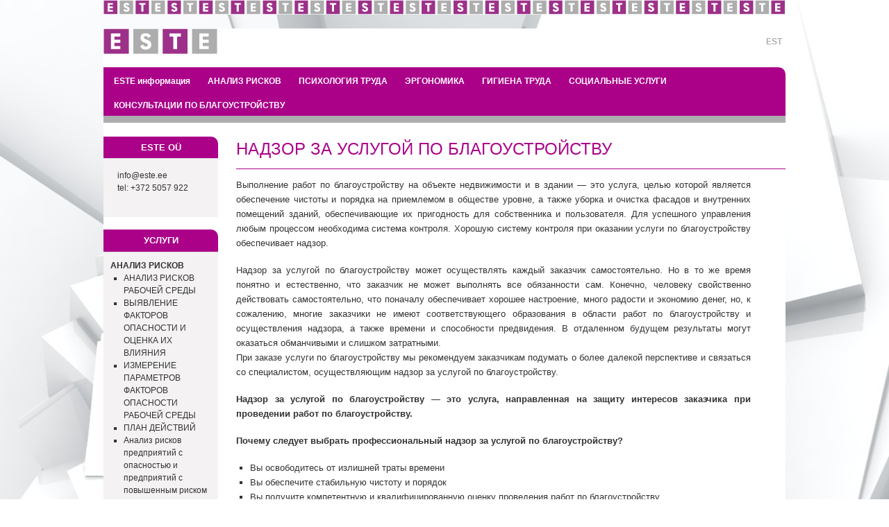

--- FILE ---
content_type: text/html; charset=UTF-8
request_url: https://este.ee/ru/heakorrateenuse-jarelevalve/
body_size: 9006
content:
<!DOCTYPE html>
<html lang="ru-RU">
<head>
<meta charset="UTF-8" />
<title>  НАДЗОР ЗА УСЛУГОЙ ПО БЛАГОУСТРОЙСТВУ</title>
<link rel="profile" href="http://gmpg.org/xfn/11" />
<link rel="stylesheet" type="text/css" media="all" href="https://este.ee/wp-content/themes/este2/style.css" />
<link rel="pingback" href="https://este.ee/xmlrpc.php" />
<meta name='robots' content='max-image-preview:large' />
<link rel="alternate" type="application/rss+xml" title="Este &raquo; Лента" href="https://este.ee/ru/feed/" />
<link rel="alternate" type="application/rss+xml" title="Este &raquo; Лента комментариев" href="https://este.ee/ru/comments/feed/" />
		<!-- This site uses the Google Analytics by MonsterInsights plugin v9.11.1 - Using Analytics tracking - https://www.monsterinsights.com/ -->
		<!-- Примечание: MonsterInsights в настоящее время не настроен на этом сайте. Владелец сайта должен пройти аутентификацию в Google Analytics на панели настроек MonsterInsights. -->
					<!-- No tracking code set -->
				<!-- / Google Analytics by MonsterInsights -->
		<script type="text/javascript">
/* <![CDATA[ */
window._wpemojiSettings = {"baseUrl":"https:\/\/s.w.org\/images\/core\/emoji\/15.0.3\/72x72\/","ext":".png","svgUrl":"https:\/\/s.w.org\/images\/core\/emoji\/15.0.3\/svg\/","svgExt":".svg","source":{"concatemoji":"https:\/\/este.ee\/wp-includes\/js\/wp-emoji-release.min.js?ver=6.5.7"}};
/*! This file is auto-generated */
!function(i,n){var o,s,e;function c(e){try{var t={supportTests:e,timestamp:(new Date).valueOf()};sessionStorage.setItem(o,JSON.stringify(t))}catch(e){}}function p(e,t,n){e.clearRect(0,0,e.canvas.width,e.canvas.height),e.fillText(t,0,0);var t=new Uint32Array(e.getImageData(0,0,e.canvas.width,e.canvas.height).data),r=(e.clearRect(0,0,e.canvas.width,e.canvas.height),e.fillText(n,0,0),new Uint32Array(e.getImageData(0,0,e.canvas.width,e.canvas.height).data));return t.every(function(e,t){return e===r[t]})}function u(e,t,n){switch(t){case"flag":return n(e,"\ud83c\udff3\ufe0f\u200d\u26a7\ufe0f","\ud83c\udff3\ufe0f\u200b\u26a7\ufe0f")?!1:!n(e,"\ud83c\uddfa\ud83c\uddf3","\ud83c\uddfa\u200b\ud83c\uddf3")&&!n(e,"\ud83c\udff4\udb40\udc67\udb40\udc62\udb40\udc65\udb40\udc6e\udb40\udc67\udb40\udc7f","\ud83c\udff4\u200b\udb40\udc67\u200b\udb40\udc62\u200b\udb40\udc65\u200b\udb40\udc6e\u200b\udb40\udc67\u200b\udb40\udc7f");case"emoji":return!n(e,"\ud83d\udc26\u200d\u2b1b","\ud83d\udc26\u200b\u2b1b")}return!1}function f(e,t,n){var r="undefined"!=typeof WorkerGlobalScope&&self instanceof WorkerGlobalScope?new OffscreenCanvas(300,150):i.createElement("canvas"),a=r.getContext("2d",{willReadFrequently:!0}),o=(a.textBaseline="top",a.font="600 32px Arial",{});return e.forEach(function(e){o[e]=t(a,e,n)}),o}function t(e){var t=i.createElement("script");t.src=e,t.defer=!0,i.head.appendChild(t)}"undefined"!=typeof Promise&&(o="wpEmojiSettingsSupports",s=["flag","emoji"],n.supports={everything:!0,everythingExceptFlag:!0},e=new Promise(function(e){i.addEventListener("DOMContentLoaded",e,{once:!0})}),new Promise(function(t){var n=function(){try{var e=JSON.parse(sessionStorage.getItem(o));if("object"==typeof e&&"number"==typeof e.timestamp&&(new Date).valueOf()<e.timestamp+604800&&"object"==typeof e.supportTests)return e.supportTests}catch(e){}return null}();if(!n){if("undefined"!=typeof Worker&&"undefined"!=typeof OffscreenCanvas&&"undefined"!=typeof URL&&URL.createObjectURL&&"undefined"!=typeof Blob)try{var e="postMessage("+f.toString()+"("+[JSON.stringify(s),u.toString(),p.toString()].join(",")+"));",r=new Blob([e],{type:"text/javascript"}),a=new Worker(URL.createObjectURL(r),{name:"wpTestEmojiSupports"});return void(a.onmessage=function(e){c(n=e.data),a.terminate(),t(n)})}catch(e){}c(n=f(s,u,p))}t(n)}).then(function(e){for(var t in e)n.supports[t]=e[t],n.supports.everything=n.supports.everything&&n.supports[t],"flag"!==t&&(n.supports.everythingExceptFlag=n.supports.everythingExceptFlag&&n.supports[t]);n.supports.everythingExceptFlag=n.supports.everythingExceptFlag&&!n.supports.flag,n.DOMReady=!1,n.readyCallback=function(){n.DOMReady=!0}}).then(function(){return e}).then(function(){var e;n.supports.everything||(n.readyCallback(),(e=n.source||{}).concatemoji?t(e.concatemoji):e.wpemoji&&e.twemoji&&(t(e.twemoji),t(e.wpemoji)))}))}((window,document),window._wpemojiSettings);
/* ]]> */
</script>
<style id='wp-emoji-styles-inline-css' type='text/css'>

	img.wp-smiley, img.emoji {
		display: inline !important;
		border: none !important;
		box-shadow: none !important;
		height: 1em !important;
		width: 1em !important;
		margin: 0 0.07em !important;
		vertical-align: -0.1em !important;
		background: none !important;
		padding: 0 !important;
	}
</style>
<link rel='stylesheet' id='wp-block-library-css' href='https://este.ee/wp-includes/css/dist/block-library/style.min.css?ver=6.5.7' type='text/css' media='all' />
<style id='classic-theme-styles-inline-css' type='text/css'>
/*! This file is auto-generated */
.wp-block-button__link{color:#fff;background-color:#32373c;border-radius:9999px;box-shadow:none;text-decoration:none;padding:calc(.667em + 2px) calc(1.333em + 2px);font-size:1.125em}.wp-block-file__button{background:#32373c;color:#fff;text-decoration:none}
</style>
<style id='global-styles-inline-css' type='text/css'>
body{--wp--preset--color--black: #000000;--wp--preset--color--cyan-bluish-gray: #abb8c3;--wp--preset--color--white: #ffffff;--wp--preset--color--pale-pink: #f78da7;--wp--preset--color--vivid-red: #cf2e2e;--wp--preset--color--luminous-vivid-orange: #ff6900;--wp--preset--color--luminous-vivid-amber: #fcb900;--wp--preset--color--light-green-cyan: #7bdcb5;--wp--preset--color--vivid-green-cyan: #00d084;--wp--preset--color--pale-cyan-blue: #8ed1fc;--wp--preset--color--vivid-cyan-blue: #0693e3;--wp--preset--color--vivid-purple: #9b51e0;--wp--preset--gradient--vivid-cyan-blue-to-vivid-purple: linear-gradient(135deg,rgba(6,147,227,1) 0%,rgb(155,81,224) 100%);--wp--preset--gradient--light-green-cyan-to-vivid-green-cyan: linear-gradient(135deg,rgb(122,220,180) 0%,rgb(0,208,130) 100%);--wp--preset--gradient--luminous-vivid-amber-to-luminous-vivid-orange: linear-gradient(135deg,rgba(252,185,0,1) 0%,rgba(255,105,0,1) 100%);--wp--preset--gradient--luminous-vivid-orange-to-vivid-red: linear-gradient(135deg,rgba(255,105,0,1) 0%,rgb(207,46,46) 100%);--wp--preset--gradient--very-light-gray-to-cyan-bluish-gray: linear-gradient(135deg,rgb(238,238,238) 0%,rgb(169,184,195) 100%);--wp--preset--gradient--cool-to-warm-spectrum: linear-gradient(135deg,rgb(74,234,220) 0%,rgb(151,120,209) 20%,rgb(207,42,186) 40%,rgb(238,44,130) 60%,rgb(251,105,98) 80%,rgb(254,248,76) 100%);--wp--preset--gradient--blush-light-purple: linear-gradient(135deg,rgb(255,206,236) 0%,rgb(152,150,240) 100%);--wp--preset--gradient--blush-bordeaux: linear-gradient(135deg,rgb(254,205,165) 0%,rgb(254,45,45) 50%,rgb(107,0,62) 100%);--wp--preset--gradient--luminous-dusk: linear-gradient(135deg,rgb(255,203,112) 0%,rgb(199,81,192) 50%,rgb(65,88,208) 100%);--wp--preset--gradient--pale-ocean: linear-gradient(135deg,rgb(255,245,203) 0%,rgb(182,227,212) 50%,rgb(51,167,181) 100%);--wp--preset--gradient--electric-grass: linear-gradient(135deg,rgb(202,248,128) 0%,rgb(113,206,126) 100%);--wp--preset--gradient--midnight: linear-gradient(135deg,rgb(2,3,129) 0%,rgb(40,116,252) 100%);--wp--preset--font-size--small: 13px;--wp--preset--font-size--medium: 20px;--wp--preset--font-size--large: 36px;--wp--preset--font-size--x-large: 42px;--wp--preset--spacing--20: 0.44rem;--wp--preset--spacing--30: 0.67rem;--wp--preset--spacing--40: 1rem;--wp--preset--spacing--50: 1.5rem;--wp--preset--spacing--60: 2.25rem;--wp--preset--spacing--70: 3.38rem;--wp--preset--spacing--80: 5.06rem;--wp--preset--shadow--natural: 6px 6px 9px rgba(0, 0, 0, 0.2);--wp--preset--shadow--deep: 12px 12px 50px rgba(0, 0, 0, 0.4);--wp--preset--shadow--sharp: 6px 6px 0px rgba(0, 0, 0, 0.2);--wp--preset--shadow--outlined: 6px 6px 0px -3px rgba(255, 255, 255, 1), 6px 6px rgba(0, 0, 0, 1);--wp--preset--shadow--crisp: 6px 6px 0px rgba(0, 0, 0, 1);}:where(.is-layout-flex){gap: 0.5em;}:where(.is-layout-grid){gap: 0.5em;}body .is-layout-flex{display: flex;}body .is-layout-flex{flex-wrap: wrap;align-items: center;}body .is-layout-flex > *{margin: 0;}body .is-layout-grid{display: grid;}body .is-layout-grid > *{margin: 0;}:where(.wp-block-columns.is-layout-flex){gap: 2em;}:where(.wp-block-columns.is-layout-grid){gap: 2em;}:where(.wp-block-post-template.is-layout-flex){gap: 1.25em;}:where(.wp-block-post-template.is-layout-grid){gap: 1.25em;}.has-black-color{color: var(--wp--preset--color--black) !important;}.has-cyan-bluish-gray-color{color: var(--wp--preset--color--cyan-bluish-gray) !important;}.has-white-color{color: var(--wp--preset--color--white) !important;}.has-pale-pink-color{color: var(--wp--preset--color--pale-pink) !important;}.has-vivid-red-color{color: var(--wp--preset--color--vivid-red) !important;}.has-luminous-vivid-orange-color{color: var(--wp--preset--color--luminous-vivid-orange) !important;}.has-luminous-vivid-amber-color{color: var(--wp--preset--color--luminous-vivid-amber) !important;}.has-light-green-cyan-color{color: var(--wp--preset--color--light-green-cyan) !important;}.has-vivid-green-cyan-color{color: var(--wp--preset--color--vivid-green-cyan) !important;}.has-pale-cyan-blue-color{color: var(--wp--preset--color--pale-cyan-blue) !important;}.has-vivid-cyan-blue-color{color: var(--wp--preset--color--vivid-cyan-blue) !important;}.has-vivid-purple-color{color: var(--wp--preset--color--vivid-purple) !important;}.has-black-background-color{background-color: var(--wp--preset--color--black) !important;}.has-cyan-bluish-gray-background-color{background-color: var(--wp--preset--color--cyan-bluish-gray) !important;}.has-white-background-color{background-color: var(--wp--preset--color--white) !important;}.has-pale-pink-background-color{background-color: var(--wp--preset--color--pale-pink) !important;}.has-vivid-red-background-color{background-color: var(--wp--preset--color--vivid-red) !important;}.has-luminous-vivid-orange-background-color{background-color: var(--wp--preset--color--luminous-vivid-orange) !important;}.has-luminous-vivid-amber-background-color{background-color: var(--wp--preset--color--luminous-vivid-amber) !important;}.has-light-green-cyan-background-color{background-color: var(--wp--preset--color--light-green-cyan) !important;}.has-vivid-green-cyan-background-color{background-color: var(--wp--preset--color--vivid-green-cyan) !important;}.has-pale-cyan-blue-background-color{background-color: var(--wp--preset--color--pale-cyan-blue) !important;}.has-vivid-cyan-blue-background-color{background-color: var(--wp--preset--color--vivid-cyan-blue) !important;}.has-vivid-purple-background-color{background-color: var(--wp--preset--color--vivid-purple) !important;}.has-black-border-color{border-color: var(--wp--preset--color--black) !important;}.has-cyan-bluish-gray-border-color{border-color: var(--wp--preset--color--cyan-bluish-gray) !important;}.has-white-border-color{border-color: var(--wp--preset--color--white) !important;}.has-pale-pink-border-color{border-color: var(--wp--preset--color--pale-pink) !important;}.has-vivid-red-border-color{border-color: var(--wp--preset--color--vivid-red) !important;}.has-luminous-vivid-orange-border-color{border-color: var(--wp--preset--color--luminous-vivid-orange) !important;}.has-luminous-vivid-amber-border-color{border-color: var(--wp--preset--color--luminous-vivid-amber) !important;}.has-light-green-cyan-border-color{border-color: var(--wp--preset--color--light-green-cyan) !important;}.has-vivid-green-cyan-border-color{border-color: var(--wp--preset--color--vivid-green-cyan) !important;}.has-pale-cyan-blue-border-color{border-color: var(--wp--preset--color--pale-cyan-blue) !important;}.has-vivid-cyan-blue-border-color{border-color: var(--wp--preset--color--vivid-cyan-blue) !important;}.has-vivid-purple-border-color{border-color: var(--wp--preset--color--vivid-purple) !important;}.has-vivid-cyan-blue-to-vivid-purple-gradient-background{background: var(--wp--preset--gradient--vivid-cyan-blue-to-vivid-purple) !important;}.has-light-green-cyan-to-vivid-green-cyan-gradient-background{background: var(--wp--preset--gradient--light-green-cyan-to-vivid-green-cyan) !important;}.has-luminous-vivid-amber-to-luminous-vivid-orange-gradient-background{background: var(--wp--preset--gradient--luminous-vivid-amber-to-luminous-vivid-orange) !important;}.has-luminous-vivid-orange-to-vivid-red-gradient-background{background: var(--wp--preset--gradient--luminous-vivid-orange-to-vivid-red) !important;}.has-very-light-gray-to-cyan-bluish-gray-gradient-background{background: var(--wp--preset--gradient--very-light-gray-to-cyan-bluish-gray) !important;}.has-cool-to-warm-spectrum-gradient-background{background: var(--wp--preset--gradient--cool-to-warm-spectrum) !important;}.has-blush-light-purple-gradient-background{background: var(--wp--preset--gradient--blush-light-purple) !important;}.has-blush-bordeaux-gradient-background{background: var(--wp--preset--gradient--blush-bordeaux) !important;}.has-luminous-dusk-gradient-background{background: var(--wp--preset--gradient--luminous-dusk) !important;}.has-pale-ocean-gradient-background{background: var(--wp--preset--gradient--pale-ocean) !important;}.has-electric-grass-gradient-background{background: var(--wp--preset--gradient--electric-grass) !important;}.has-midnight-gradient-background{background: var(--wp--preset--gradient--midnight) !important;}.has-small-font-size{font-size: var(--wp--preset--font-size--small) !important;}.has-medium-font-size{font-size: var(--wp--preset--font-size--medium) !important;}.has-large-font-size{font-size: var(--wp--preset--font-size--large) !important;}.has-x-large-font-size{font-size: var(--wp--preset--font-size--x-large) !important;}
.wp-block-navigation a:where(:not(.wp-element-button)){color: inherit;}
:where(.wp-block-post-template.is-layout-flex){gap: 1.25em;}:where(.wp-block-post-template.is-layout-grid){gap: 1.25em;}
:where(.wp-block-columns.is-layout-flex){gap: 2em;}:where(.wp-block-columns.is-layout-grid){gap: 2em;}
.wp-block-pullquote{font-size: 1.5em;line-height: 1.6;}
</style>
<link rel='stylesheet' id='contact-form-7-css' href='https://este.ee/wp-content/plugins/contact-form-7/includes/css/styles.css?ver=5.9.3' type='text/css' media='all' />
<link rel="https://api.w.org/" href="https://este.ee/ru/wp-json/" /><link rel="alternate" type="application/json" href="https://este.ee/ru/wp-json/wp/v2/pages/131" /><link rel="EditURI" type="application/rsd+xml" title="RSD" href="https://este.ee/xmlrpc.php?rsd" />
<meta name="generator" content="WordPress 6.5.7" />
<link rel="canonical" href="https://este.ee/ru/heakorrateenuse-jarelevalve/" />
<link rel='shortlink' href='https://este.ee/ru/?p=131' />
<link rel="alternate" type="application/json+oembed" href="https://este.ee/ru/wp-json/oembed/1.0/embed?url=https%3A%2F%2Feste.ee%2Fru%2Fheakorrateenuse-jarelevalve%2F" />
<link rel="alternate" type="text/xml+oembed" href="https://este.ee/ru/wp-json/oembed/1.0/embed?url=https%3A%2F%2Feste.ee%2Fru%2Fheakorrateenuse-jarelevalve%2F&#038;format=xml" />
<style type="text/css">
.qtranxs_flag_et {background-image: url(https://este.ee/wp-content/plugins/qtranslate-x/flags/ee.png); background-repeat: no-repeat;}
.qtranxs_flag_ru {background-image: url(https://este.ee/wp-content/plugins/qtranslate-x/flags/ru.png); background-repeat: no-repeat;}
</style>
<link hreflang="et" href="https://este.ee/et/heakorrateenuse-jarelevalve/" rel="alternate" />
<link hreflang="ru" href="https://este.ee/ru/heakorrateenuse-jarelevalve/" rel="alternate" />
<link hreflang="x-default" href="https://este.ee/heakorrateenuse-jarelevalve/" rel="alternate" />
<meta name="generator" content="qTranslate-X 3.4.6.4" />
<style type="text/css" id="custom-background-css">
body.custom-background { background-image: url("https://este.ee/wp-content/uploads/2014/10/lock_wallpaper_abstract_3d_wallpaper_1920_1200_widescreen_149.jpg"); background-position: center top; background-size: auto; background-repeat: repeat-y; background-attachment: scroll; }
</style>
	</head>

<body class="page-template-default page page-id-131 custom-background">
<div id="overbranding"></div>
<div id="wrapper" class="hfeed">
	<div id="header">
		<div id="masthead">
			<div id="branding" role="banner">
				<div id="site-title">
					<span>
						<a href="https://este.ee/ru/" title="Este" rel="home"><img src="https://este.ee/wp-content/themes/este2/images/este.png" alt="Este" width="165" height="38" /></a>
					</span>
				</div>
				<div id="language">
					
<ul class="language-chooser language-chooser-text qtranxs_language_chooser" id="qtranslate-chooser">
<li class="lang-et"><a href="https://este.ee/et/heakorrateenuse-jarelevalve/" hreflang="et" title="EST (et)" class="qtranxs_text qtranxs_text_et"><span>EST</span></a></li>
<li class="lang-ru active"><a href="https://este.ee/ru/heakorrateenuse-jarelevalve/" hreflang="ru" title="RUS (ru)" class="qtranxs_text qtranxs_text_ru"><span>RUS</span></a></li>
</ul><div class="qtranxs_widget_end"></div>
				</div>
				<div id="access" role="navigation">
										<div class="skip-link screen-reader-text"><a href="#content" title="Перейти к содержимому">Перейти к содержимому</a></div>
										<div class="menu-header"><ul id="menu-mainmenu" class="menu"><li id="menu-item-201" class="menu-item menu-item-type-post_type menu-item-object-page menu-item-home menu-item-has-children menu-item-201"><a href="https://este.ee/ru/">ESTE информация</a>
<ul class="sub-menu">
	<li id="menu-item-43" class="menu-item menu-item-type-post_type menu-item-object-page menu-item-43"><a href="https://este.ee/ru/kontakt/">ESTE контакты</a></li>
	<li id="menu-item-19" class="menu-item menu-item-type-post_type menu-item-object-page menu-item-19"><a href="https://este.ee/ru/kvaliteet/">Качество</a></li>
	<li id="menu-item-213" class="menu-item menu-item-type-post_type menu-item-object-page menu-item-213"><a href="https://este.ee/ru/koostoopartnerid/">Партнеры</a></li>
	<li id="menu-item-251" class="menu-item menu-item-type-post_type menu-item-object-page menu-item-251"><a href="https://este.ee/ru/tagasiside-vorm/">Обратная связь</a></li>
</ul>
</li>
<li id="menu-item-670" class="menu-item menu-item-type-post_type menu-item-object-page menu-item-has-children menu-item-670"><a href="https://este.ee/ru/riskianaluus/">АНАЛИЗ РИСКОВ</a>
<ul class="sub-menu">
	<li id="menu-item-631" class="menu-item menu-item-type-post_type menu-item-object-page menu-item-631"><a href="https://este.ee/ru/tookeskkonna-riskianaluus/">АНАЛИЗ РИСКОВ РАБОЧЕЙ СРЕДЫ</a></li>
	<li id="menu-item-632" class="menu-item menu-item-type-post_type menu-item-object-page menu-item-632"><a href="https://este.ee/ru/ohutegurite-valjaselgitamine-ja-moju-hindamine/">ВЫЯВЛЕНИЕ ФАКТОРОВ ОПАСНОСТИ И ОЦЕНКА ИХ ВЛИЯНИЯ</a></li>
	<li id="menu-item-392" class="menu-item menu-item-type-post_type menu-item-object-page menu-item-392"><a href="https://este.ee/ru/ohuteguritemootmine/">ИЗМЕРЕНИЕ ПАРАМЕТРОВ ФАКТОРОВ ОПАСНОСТИ РАБОЧЕЙ СРЕДЫ</a></li>
	<li id="menu-item-633" class="menu-item menu-item-type-post_type menu-item-object-page menu-item-633"><a href="https://este.ee/ru/tegevuskava/">ПЛАН ДЕЙСТВИЙ</a></li>
	<li id="menu-item-764" class="menu-item menu-item-type-post_type menu-item-object-page menu-item-764"><a href="https://este.ee/ru/ohtlike-ja-suuronnetuse-ohuga-ettevotte-riskianaluus/">Анализ рисков предприятий с опасностью и предприятий с повышенным риском несчастных случаев</a></li>
</ul>
</li>
<li id="menu-item-671" class="menu-item menu-item-type-post_type menu-item-object-page menu-item-has-children menu-item-671"><a href="https://este.ee/ru/toopsuhholoogia/">ПСИХОЛОГИЯ ТРУДА</a>
<ul class="sub-menu">
	<li id="menu-item-311" class="menu-item menu-item-type-post_type menu-item-object-page menu-item-311"><a href="https://este.ee/ru/toopsuhholoogia-audit/">АУДИТ В ОБЛАСТИ ПСИХОЛОГИИ ТРУДА</a></li>
	<li id="menu-item-672" class="menu-item menu-item-type-post_type menu-item-object-page menu-item-672"><a href="https://este.ee/ru/toopsuhholoogia-alane-noustamine/">КОНСУЛЬТИРОВАНИЕ В ОБЛАСТИ ПСИХОЛОГИИ ТРУДА</a></li>
	<li id="menu-item-228" class="menu-item menu-item-type-post_type menu-item-object-page menu-item-228"><a href="https://este.ee/ru/toopsuhholoogia-koolitus/">ПСИХОЛОГИЯ ТРУДА &#8212; ОБУЧЕНИЕ</a></li>
</ul>
</li>
<li id="menu-item-673" class="menu-item menu-item-type-post_type menu-item-object-page menu-item-has-children menu-item-673"><a href="https://este.ee/ru/ergonoomia/">ЭРГОНОМИКА</a>
<ul class="sub-menu">
	<li id="menu-item-674" class="menu-item menu-item-type-post_type menu-item-object-page menu-item-674"><a href="https://este.ee/ru/ergonoomika-audit/">АУДИТ ЭРГОНОМИКИ</a></li>
	<li id="menu-item-389" class="menu-item menu-item-type-post_type menu-item-object-page menu-item-389"><a href="https://este.ee/ru/ergonomikaalane-noustamine/">КОНСУЛЬТИРОВАНИЕ В ОБЛАСТИ ЭРГОНОМИКИ</a></li>
	<li id="menu-item-675" class="menu-item menu-item-type-post_type menu-item-object-page menu-item-675"><a href="https://este.ee/ru/ergonoomika-koolitus/">ОБУЧЕНИЕ ЭРГОНОМИКЕ</a></li>
</ul>
</li>
<li id="menu-item-679" class="menu-item menu-item-type-post_type menu-item-object-page menu-item-has-children menu-item-679"><a href="https://este.ee/ru/toohugieen-nimekiri/">ГИГИЕНА ТРУДА</a>
<ul class="sub-menu">
	<li id="menu-item-223" class="menu-item menu-item-type-post_type menu-item-object-page menu-item-223"><a href="https://este.ee/ru/toohugieenialane-auditeerimine/">АУДИТ ГИГИЕНА ТРУДА</a></li>
	<li id="menu-item-224" class="menu-item menu-item-type-post_type menu-item-object-page menu-item-224"><a href="https://este.ee/ru/toohugieenialane-noustamine/">КОНСУЛЬТИРОВАНИЕ ПО ГИГИЕНЕ ТРУДА</a></li>
</ul>
</li>
<li id="menu-item-676" class="menu-item menu-item-type-post_type menu-item-object-page menu-item-has-children menu-item-676"><a href="https://este.ee/ru/sotsiaalteenused/">СОЦИАЛЬНЫЕ УСЛУГИ</a>
<ul class="sub-menu">
	<li id="menu-item-220" class="menu-item menu-item-type-post_type menu-item-object-page menu-item-220"><a href="https://este.ee/ru/sotsiaalnoustamine/">СОЦИАЛЬНОЕ КОНСУЛЬТИРОВАНИЕ</a></li>
	<li id="menu-item-229" class="menu-item menu-item-type-post_type menu-item-object-page menu-item-229"><a href="https://este.ee/ru/volanoustamine/">ДОЛГОВОЕ КОНСУЛЬТИРОВАНИЕ</a></li>
	<li id="menu-item-219" class="menu-item menu-item-type-post_type menu-item-object-page menu-item-219"><a href="https://este.ee/ru/koduhooldusteenus/">УСЛУГА ПО УХОДУ НА ДОМУ</a></li>
	<li id="menu-item-765" class="menu-item menu-item-type-post_type menu-item-object-page menu-item-765"><a href="https://este.ee/ru/erihoolekandeteenus/">Особая попечительская услуга</a></li>
</ul>
</li>
<li id="menu-item-677" class="menu-item menu-item-type-post_type menu-item-object-page menu-item-has-children menu-item-677"><a href="https://este.ee/ru/heakorrateenused-nimekiri/">КОНСУЛЬТАЦИИ ПО БЛАГОУСТРОЙСТВУ</a>
<ul class="sub-menu">
	<li id="menu-item-218" class="menu-item menu-item-type-post_type menu-item-object-page menu-item-218"><a href="https://este.ee/ru/heakorratoode-audit/">Подготовка закупок для осуществления услуг по уборке и благоустройству</a></li>
	<li id="menu-item-214" class="menu-item menu-item-type-post_type menu-item-object-page menu-item-214"><a href="https://este.ee/ru/ekspertiis/">Оценка качества уборки</a></li>
	<li id="menu-item-850" class="menu-item menu-item-type-post_type menu-item-object-page menu-item-850"><a href="https://este.ee/ru/uute-objektide-kaivitamine/">Внедрение новых объектов</a></li>
	<li id="menu-item-849" class="menu-item menu-item-type-post_type menu-item-object-page menu-item-849"><a href="https://este.ee/ru/heakorratoode-jarelevalve-pusileping/">Постоянный договор надзора за услугой по благоустройству</a></li>
	<li id="menu-item-848" class="menu-item menu-item-type-post_type menu-item-object-page menu-item-848"><a href="https://este.ee/ru/heakorratoode-audit-2/">Аудит работ по благоустройству</a></li>
</ul>
</li>
</ul></div>				</div><!-- #access -->
				<div id="access-sub">
									</div>
							</div><!-- #branding -->
		</div><!-- #masthead -->
	</div><!-- #header -->
	<div id="main">
		<div id="container">
			<div id="content" role="main">

			

				<div id="post-131" class="post-131 page type-page status-publish hentry">
											<h1 class="entry-title">НАДЗОР ЗА УСЛУГОЙ ПО БЛАГОУСТРОЙСТВУ</h1>
					
					<div class="entry-content">
						<p>Выполнение работ по благоустройству на объекте недвижимости и в здании &#8212; это услуга, целью которой является обеспечение чистоты и порядка на приемлемом в обществе уровне, а также уборка и очистка фасадов и внутренних помещений зданий, обеспечивающие их пригодность для собственника и пользователя. Для успешного управления любым процессом необходима система контроля. Хорошую систему контроля при оказании услуги по благоустройству обеспечивает надзор.</p>
<p>Надзор за услугой по благоустройству может осуществлять каждый заказчик самостоятельно. Но в то же время понятно и естественно, что заказчик не может выполнять все обязанности сам. Конечно, человеку свойственно действовать самостоятельно, что поначалу обеспечивает хорошее настроение, много радости и экономию денег, но, к сожалению, многие заказчики не имеют соответствующего образования в области работ по благоустройству и осуществления надзора, а также времени и способности предвидения. В отдаленном будущем результаты могут оказаться обманчивыми и слишком затратными.<br />
При заказе услуги по благоустройству мы рекомендуем заказчикам подумать о более далекой перспективе и связаться со специалистом, осуществляющим надзор за услугой по благоустройству.</p>
<p><strong>Надзор за услугой по благоустройству &#8212; это услуга, направленная на защиту интересов заказчика при проведении работ по благоустройству.</strong></p>
<p><strong>Почему следует выбрать профессиональный надзор за услугой по благоустройству?</strong></p>
<ul>
<li>Вы освободитесь от излишней траты времени</li>
<li>Вы обеспечите стабильную чистоту и порядок</li>
<li>Вы получите компетентную и квалифицированную оценку проведения работ по благоустройству</li>
<li>Вы освободитесь от непредвиденных дополнительных затрат</li>
<li>Вы обеспечите экономию финансовых ресурсов</li>
<li>Вы обеспечите здоровую и безопасную среду</li>
</ul>
<p>Мы осуществляем надзор за услугой по благоустройству беспристрастно, представляя интересы и цели заказчика и опираясь на законы и нормативные акты. Базовыми документами при осуществлении надзора являются стандарты EVS 907:2012 и EVS 807:2010 «Деятельность по обеспечению ухода за недвижимостью», а также прочие инструктивные материалы.</p>
																	</div><!-- .entry-content -->
				</div><!-- #post-## -->

				
			<div id="comments">




</div><!-- #comments -->


			</div><!-- #content -->
		</div><!-- #container -->

		<div id="primary" class="widget-area" role="complementary">
			<ul class="xoxo">

<li id="text-9" class="widget-container widget_text"><h3 class="widget-title">ESTE OÜ</h3>			<div class="textwidget"><p><a href="mailto:info@este.ee">info@este.ee</a><br />
tel: +372 5057 922</p>
</div>
		</li><li id="nav_menu-3" class="widget-container widget_nav_menu"><h3 class="widget-title">УСЛУГИ</h3><div class="menu-menu2-container"><ul id="menu-menu2" class="menu"><li id="menu-item-680" class="menu-item menu-item-type-post_type menu-item-object-page menu-item-has-children menu-item-680"><a href="https://este.ee/ru/riskianaluus/">АНАЛИЗ РИСКОВ</a>
<ul class="sub-menu">
	<li id="menu-item-412" class="menu-item menu-item-type-post_type menu-item-object-page menu-item-412"><a href="https://este.ee/ru/tookeskkonna-riskianaluus/">АНАЛИЗ РИСКОВ РАБОЧЕЙ СРЕДЫ</a></li>
	<li id="menu-item-413" class="menu-item menu-item-type-post_type menu-item-object-page menu-item-413"><a href="https://este.ee/ru/ohutegurite-valjaselgitamine-ja-moju-hindamine/">ВЫЯВЛЕНИЕ ФАКТОРОВ ОПАСНОСТИ И ОЦЕНКА ИХ ВЛИЯНИЯ</a></li>
	<li id="menu-item-414" class="menu-item menu-item-type-post_type menu-item-object-page menu-item-414"><a href="https://este.ee/ru/ohuteguritemootmine/">ИЗМЕРЕНИЕ ПАРАМЕТРОВ ФАКТОРОВ ОПАСНОСТИ РАБОЧЕЙ СРЕДЫ</a></li>
	<li id="menu-item-415" class="menu-item menu-item-type-post_type menu-item-object-page menu-item-415"><a href="https://este.ee/ru/tegevuskava/">ПЛАН ДЕЙСТВИЙ</a></li>
	<li id="menu-item-755" class="menu-item menu-item-type-post_type menu-item-object-page menu-item-755"><a href="https://este.ee/ru/ohtlike-ja-suuronnetuse-ohuga-ettevotte-riskianaluus/">Анализ рисков предприятий с опасностью и предприятий с повышенным риском несчастных случаев</a></li>
</ul>
</li>
<li id="menu-item-682" class="menu-item menu-item-type-post_type menu-item-object-page menu-item-has-children menu-item-682"><a href="https://este.ee/ru/toopsuhholoogia/">ПСИХОЛОГИЯ ТРУДА</a>
<ul class="sub-menu">
	<li id="menu-item-312" class="menu-item menu-item-type-post_type menu-item-object-page menu-item-312"><a href="https://este.ee/ru/toopsuhholoogia-audit/">АУДИТ</a></li>
	<li id="menu-item-237" class="menu-item menu-item-type-post_type menu-item-object-page menu-item-237"><a href="https://este.ee/ru/toopsuhholoogia-alane-noustamine/">КОНСУЛЬТИРОВАНИЕ В ОБЛАСТИ ПСИХОЛОГИИ ТРУДА</a></li>
	<li id="menu-item-238" class="menu-item menu-item-type-post_type menu-item-object-page menu-item-238"><a href="https://este.ee/ru/toopsuhholoogia-koolitus/">ПСИХОЛОГИЯ ТРУДА &#8212; ОБУЧЕНИЕ</a></li>
</ul>
</li>
<li id="menu-item-527" class="menu-item menu-item-type-custom menu-item-object-custom menu-item-has-children menu-item-527"><a href="https://este.ee/ru/ergonoomia">ЭРГОНОМИКА</a>
<ul class="sub-menu">
	<li id="menu-item-410" class="menu-item menu-item-type-post_type menu-item-object-page menu-item-410"><a href="https://este.ee/ru/ergonoomika-audit/">АУДИТ ЭРГОНОМИКИ</a></li>
	<li id="menu-item-411" class="menu-item menu-item-type-post_type menu-item-object-page menu-item-411"><a href="https://este.ee/ru/ergonomikaalane-noustamine/">КОНСУЛЬТИРОВАНИЕ В ОБЛАСТИ ЭРГОНОМИКИ</a></li>
	<li id="menu-item-409" class="menu-item menu-item-type-post_type menu-item-object-page menu-item-409"><a href="https://este.ee/ru/ergonoomika-koolitus/">ОБУЧЕНИЕ ЭРГОНОМИКЕ</a></li>
</ul>
</li>
<li id="menu-item-683" class="menu-item menu-item-type-post_type menu-item-object-page menu-item-has-children menu-item-683"><a href="https://este.ee/ru/toohugieen-nimekiri/">ГИГИЕНА ТРУДА</a>
<ul class="sub-menu">
	<li id="menu-item-233" class="menu-item menu-item-type-post_type menu-item-object-page menu-item-233"><a href="https://este.ee/ru/toohugieenialane-auditeerimine/">АУДИТ ГИГИЕНА ТРУДА</a></li>
	<li id="menu-item-234" class="menu-item menu-item-type-post_type menu-item-object-page menu-item-234"><a href="https://este.ee/ru/toohugieenialane-noustamine/">КОНСУЛЬТИРОВАНИЕ ПО ГИГИЕНЕ ТРУДА</a></li>
</ul>
</li>
<li id="menu-item-684" class="menu-item menu-item-type-post_type menu-item-object-page menu-item-has-children menu-item-684"><a href="https://este.ee/ru/sotsiaalteenused/">СОЦИАЛЬНЫЕ УСЛУГИ</a>
<ul class="sub-menu">
	<li id="menu-item-143" class="menu-item menu-item-type-post_type menu-item-object-page menu-item-143"><a href="https://este.ee/ru/sotsiaalnoustamine/">СОЦИАЛЬНОЕ КОНСУЛЬТИРОВАНИЕ</a></li>
	<li id="menu-item-148" class="menu-item menu-item-type-post_type menu-item-object-page menu-item-148"><a href="https://este.ee/ru/volanoustamine/">ДОЛГОВОЕ КОНСУЛЬТИРОВАНИЕ</a></li>
	<li id="menu-item-142" class="menu-item menu-item-type-post_type menu-item-object-page menu-item-142"><a href="https://este.ee/ru/koduhooldusteenus/">УСЛУГА ПО УХОДУ НА ДОМУ</a></li>
	<li id="menu-item-756" class="menu-item menu-item-type-post_type menu-item-object-page menu-item-756"><a href="https://este.ee/ru/erihoolekandeteenus/">Особая попечительская услуга</a></li>
</ul>
</li>
<li id="menu-item-838" class="menu-item menu-item-type-post_type menu-item-object-page menu-item-has-children menu-item-838"><a href="https://este.ee/ru/heakorrateenused-nimekiri/">УСЛУГИ ПО БЛАГОУСТРОЙСТВУ</a>
<ul class="sub-menu">
	<li id="menu-item-152" class="menu-item menu-item-type-post_type menu-item-object-page menu-item-152"><a href="https://este.ee/ru/heakorratoode-audit/">Подготовка закупок для осуществления услуг по уборке и благоустройству</a></li>
	<li id="menu-item-138" class="menu-item menu-item-type-post_type menu-item-object-page menu-item-138"><a href="https://este.ee/ru/ekspertiis/">Оценка качества уборки</a></li>
	<li id="menu-item-847" class="menu-item menu-item-type-post_type menu-item-object-page menu-item-847"><a href="https://este.ee/ru/uute-objektide-kaivitamine/">Внедрение новых объектов</a></li>
	<li id="menu-item-846" class="menu-item menu-item-type-post_type menu-item-object-page menu-item-846"><a href="https://este.ee/ru/heakorratoode-jarelevalve-pusileping/">Постоянный договор надзора за услугой по благоустройству</a></li>
	<li id="menu-item-845" class="menu-item menu-item-type-post_type menu-item-object-page menu-item-845"><a href="https://este.ee/ru/heakorratoode-audit-2/">Аудит работ по благоустройству</a></li>
</ul>
</li>
</ul></div></li><li id="nav_menu-4" class="widget-container widget_nav_menu"><h3 class="widget-title">УЧЕБНЫЙ ЦЕНТР</h3><div class="menu-menu3-container"><ul id="menu-menu3" class="menu"><li id="menu-item-686" class="menu-item menu-item-type-post_type menu-item-object-page menu-item-has-children menu-item-686"><a href="https://este.ee/ru/koolituskeskus/">УЧЕБНЫЙ ЦЕНТР</a>
<ul class="sub-menu">
	<li id="menu-item-151" class="menu-item menu-item-type-post_type menu-item-object-page menu-item-151"><a href="https://este.ee/ru/pohikiri/">УСТАВ</a></li>
	<li id="menu-item-734" class="menu-item menu-item-type-post_type menu-item-object-page menu-item-734"><a href="https://este.ee/ru/teabepaev/">Toimunud üritused: ESTE Teabepäev &#187; Töökeskkond kiidab tegijat&#187;</a></li>
</ul>
</li>
<li id="menu-item-875" class="menu-item menu-item-type-post_type menu-item-object-page menu-item-875"><a href="https://este.ee/ru/individuaalne-koolitus/">ИНДИВИДУАЛЬНОЕ ОБУЧЕНИЕ</a></li>
<li id="menu-item-881" class="menu-item menu-item-type-post_type menu-item-object-page menu-item-881"><a href="https://este.ee/ru/sisekoolitus/">ВНУТРЕННЕЕ ОБУЧЕНИЕ</a></li>
<li id="menu-item-858" class="menu-item menu-item-type-post_type menu-item-object-page menu-item-has-children menu-item-858"><a href="https://este.ee/ru/koolitusprogrammid/">* УЧЕБНЫЕ ПРОГРАММЫ</a>
<ul class="sub-menu">
	<li id="menu-item-880" class="menu-item menu-item-type-post_type menu-item-object-page menu-item-880"><a href="https://este.ee/ru/ergonoomika-koolitusprogramm/">ЭРГОНОМИКА</a></li>
	<li id="menu-item-879" class="menu-item menu-item-type-post_type menu-item-object-page menu-item-879"><a href="https://este.ee/ru/toopsuhholoogia-koolitusprogramm/">ПСИХОЛОГИЯ ТРУДА</a></li>
	<li id="menu-item-876" class="menu-item menu-item-type-post_type menu-item-object-page menu-item-876"><a href="https://este.ee/ru/toiduhugieen-ja-haccp-koolitusprogramm/">ГИГИЕНА ПИТАНИЯ И ХАССП (HACCP)</a></li>
	<li id="menu-item-878" class="menu-item menu-item-type-post_type menu-item-object-page menu-item-878"><a href="https://este.ee/ru/puhastiusteenindus-tervishoiuasutustes-koolitusprogramm/">УБОРКА В МЕДИЦИНСКИХ УЧРЕЖДЕНИЯХ</a></li>
	<li id="menu-item-877" class="menu-item menu-item-type-post_type menu-item-object-page menu-item-877"><a href="https://este.ee/ru/puhastusteenindus-lasteasutustes-koolitusprogramm/">УБОРКА В ДЕТСКИХ УЧРЕЖДЕНИЯХ</a></li>
</ul>
</li>
<li id="menu-item-627" class="menu-item menu-item-type-post_type menu-item-object-page menu-item-627"><a href="https://este.ee/ru/koolitajad-2/">ПРЕПОДАВАТЕЛИ</a></li>
</ul></div></li>			</ul>
		</div><!-- #primary .widget-area -->

	</div><!-- #main -->

	<div id="footer" role="contentinfo">
		<div id="colophon">
			
			<div id="footer-info">
				<div id="cta">
					ESTE OÜ
					<a href="mailto:info@este.ee"><span style="background:url(/wp-content/themes/este2/images/mail.png) no-repeat left center; padding-left:25px;margin:0 10px;">info@este.ee</span></a>
					<span style="background:url(/wp-content/themes/este2/images/cellphone.png) no-repeat left center; padding-left:15px;">+372 505 7922</span>
				</div>
			</div>
		</div>
	</div><!-- #footer -->
</div><!-- #wrapper -->

<script>
	jQuery(document).ready(function($) {
		$('.widget_nav_menu .menu li > ul').hide();
		$('.widget_nav_menu .menu li').click(function() {
			$(this).children('ul').slideDown();
		});
		$('.widget_nav_menu .current-menu-parent > ul, .widget_nav_menu .current-menu-item > ul').show();
	});
</script>
<script type="text/javascript" src="https://este.ee/wp-includes/js/comment-reply.min.js?ver=6.5.7" id="comment-reply-js" async="async" data-wp-strategy="async"></script>
<script type="text/javascript" src="https://este.ee/wp-content/plugins/contact-form-7/includes/swv/js/index.js?ver=5.9.3" id="swv-js"></script>
<script type="text/javascript" id="contact-form-7-js-extra">
/* <![CDATA[ */
var wpcf7 = {"api":{"root":"https:\/\/este.ee\/ru\/wp-json\/","namespace":"contact-form-7\/v1"}};
/* ]]> */
</script>
<script type="text/javascript" src="https://este.ee/wp-content/plugins/contact-form-7/includes/js/index.js?ver=5.9.3" id="contact-form-7-js"></script>
</body>
</html>


--- FILE ---
content_type: text/css
request_url: https://este.ee/wp-content/themes/este2/style.css
body_size: 2089
content:
/*
Theme Name: Este
Theme URI: http://este.ee/
Description: A child theme of the Twenty Ten default theme for WordPress.
Author: Gaspar Sukk
Author URI: http://update.ee
Version: 2.0
Tags: 
Template: twentyten
*/
@import url('../twentyten/style.css');
html { -ms-text-size-adjust:none }
.entry-content input {margin-bottom: 10px;}
.entry-content input[type="text"],
.entry-content input[type="email"],
.entry-content input[type="tel"],
.entry-content textarea {
	min-width: 200px;
	width:100%;
	max-width: 400px;
	padding: 2px;
}
.entry-content input[type="checkbox"],
.entry-content input[type="text"],
.entry-content input[type="email"],
.entry-content input[type="tel"],
.entry-content textarea {
	background: #f9f9f9;
	border: 1px solid #ccc;
	box-shadow: inset 1px 1px 1px rgba(0,0,0,0.1);
	-moz-box-shadow: inset 1px 1px 1px rgba(0,0,0,0.1);
	-webkit-box-shadow: inset 1px 1px 1px rgba(0,0,0,0.1);

}

#primary, #secondary { width: 260px;}

/* Typography */
body,input,textarea,.page-title span,.pingback a.url { font-family:  Arial, "Helvetica Neue", Helvetica, "Nimbus Sans L", sans-serif;}
#colophon {font-family: Verdana, Arial, "Helvetica Neue", Helvetica, "Nimbus Sans L", sans-serif;}

body{background-color: white;color:#333; }
a:link { color: #333; }
a:visited { color: #333;}
a:active, a:hover { color: black;}
a.post-edit-link{ display:none;}

/*
	pink: rgb(171,1,137) hex(#ab0189)
	gray: #ADADAE
	beez: #F4F2F2
*/

#access, #access .menu-header, div.menu, #colophon, #branding, #main, #wrapper {
	width: 982px;
	padding: 0;
}

#overbranding{ background:url('images/este-barr.png') no-repeat left top; height:21px; width:982px; margin:0 auto 0 auto; }
#container { float:right; width:100%; margin:0 0 0 -191px; padding:0; }
#content { margin:0 0 0 191px; }
#primary, #secondary { float:left; overflow:hidden; width:165px; }

/* #wrapper{ -webkit-border-radius:15px; -moz-border-radius:15px; border-radius:15px;} */
#main { padding:20px 0 0 0; }
#site-title{ margin-bottom: 10px; width:165px;text-align: center;}
#site-title img{ border:none !important;}
#site-description{ /*border-left:1px solid #ddd;*/ color:#8c8c8c; float:left; font-style:normal; font-size:14px; line-height:46px; margin:10px 0 18px 0; padding-left:50px; width:300px;}

/* #access{ -webkit-border-bottom-right-radius:7px; -webkit-border-bottom-left-radius:7px; -moz-border-radius-bottomright:7px; -moz-border-radius-bottomleft:7px; border-bottom-right-radius:7px; border-bottom-left-radius:7px;} */
/* #container {float:left; margin:0 -260px 0 0; width:100%;}*/
#header{padding:0;}
#branding img {border-top: 1px solid #ddd; border-bottom:1px solid #ddd;}
/* #content { margin: 0 280px 0 0;}*/
#content, #content input, #content textarea { color: #333; font-size:10pt; line-height:21px;}
#content p, #content ul, #content ol, #content dd, #content pre, #content hr { margin-bottom:18px;}
#content .entry-title { border-bottom:1px solid #ab0189; color: #ab0189; font-size: 24px; font-weight: normal; line-height:1.5em; padding-bottom:10px;}
.entry-content {padding-right: 50px;text-align: justify;}
#colophon { border:none; padding: 0;}
#colophon a{ color:white;}
#footer-info{background:url('images/este-barr_s.png') no-repeat left top; color:#777; margin-top:20px; padding-top:28px;}
#cta{ background: #ab0189 url('images/footer_corner.png') no-repeat right bottom; color: white;text-align:left; margin: 0; padding: 10px 20px; }
a#cta-button{ background:#ab0189; color:#fff; display:block; font-size:14px; line-height:14px; padding:16px 0; width:120px; text-align:center; text-decoration:none; -webkit-border-radius:3px; -moz-border-radius:3px; border-radius:3px;}
a#cta-button:hover{background:#8a0076; -webkit-border-radius:5px; -moz-border-radius:5px; border-radius:5px;}


#site-info { color:#777;font-weight:normal; width:500px;}
#contact-info { float:right; text-align:right; width:420px;}
#site-generator { display:none;}

/* Navigation */
#qtranslate-chooser {float: right;}
#qtranslate-chooser li {display: inline-block;list-style: none;}
#qtranslate-chooser li a {display: block;margin: 0 5px;line-height: 38px;color: #ADADAE;text-decoration: none;font-weight: bold;}
#qtranslate-chooser .active {display: none;}

#access .menu-header, div.menu, #access-sub ul { font-size:9pt; margin: 0; font-weight: bold;}
#access {background:#ab0189; border-top-right-radius: 10px; border-bottom: 10px solid #ADADAE; /*margin-bottom:10px;*/ }

#access li > a { color:#fff; line-height:30px; }
#access ul ul { top: 30px;}
#access .menu-header ul .sub-menu {margin-left: 5px;}
#access ul :hover a, #access ul ul a {background:#ADADAE;}
/*#access ul li:hover > a,*/
#access ul ul :hover > a,
#access ul li.current_page_item > a,
#access ul li.current-menu-ancestor > a,
#access ul li.current-menu-item > a,
#access ul li.current-menu-parent > a { background:#ADADAE;color:#AB0189;}
#access .menu-header .menu > li > a {border-top-right-radius: 5px;margin: 5px 0 0 5px;}

#access-sub {clear: both;background:#ADADAE;}
#access-sub li {display: inline-block;list-style: none;}
#access-sub li > a {line-height:30px; text-decoration: none; color: white; padding: 0 10px;}
#access-sub li > a:hover,
#access-sub li.current_page_item > a {color: #ab0189;}



/* Secondary Navigation */
#baccess { border-bottom:1px solid #ddd; height:22px; margin-bottom:10px; width:940px;}
#baccess .menu-header{ font-size: 9pt; margin-left: 9pt; width: 928px;}
#baccess .menu-header ul{ list-style:none; margin:0;}
#baccess .menu-header li{ float:left; position:relative;}
#baccess a { border:2px solid #fff; color:#363636; display:block; /*line-height:24px;*/ padding:0 10px; text-decoration:none;}
#baccess li:hover > a,
#baccess ul ul :hover > a { background:#fff; border-bottom:2px solid #ab0189; color:#363636;}
#baccess ul li:hover > ul { display: block;}
#baccess ul li.current_page_item > a,
#baccess ul li.current-menu-ancestor > a,
#baccess ul li.current-menu-item > a,
#baccess ul li.current-menu-parent > a { background:#fff; color:#363636;}
* html #baccess ul li.current_page_item a,
* html #baccess ul li.current-menu-ancestor a,
* html #baccess ul li.current-menu-item a,
* html #baccess ul li.current-menu-parent a,
* html #baccess ul li a:hover { background:#fff; border-bottom:2px solid #ab0189; color:#363636;}

/* Widgets */
.widget-title {color:white; text-align: center; font-size:10pt; font-weight: bold; background: #ab0189; padding: .5em 1em; border-top-right-radius: 10px; }
#footer-widget-area .textwidget{background:#efeff1; border-top:1px solid #ddd; padding:15px 0 15px 20px; }
#footer-widget-area .widget-area { margin-right: 20px; width: 300px; }
#footer-widget-area #third { margin-right:0;}
#main .widget-area ul {padding-right: 0;}
/* Going crazy styling widgets */
.widget-area .textwidget{ background:#F4F2F2; border-top:1px solid #ddd; padding:15px 0 15px 20px; }
.widget-area .menu-menu2-container{ background:#F4F2F2; border-top:1px solid #ddd; padding:10px;}
.widget-area .menu-menu3-container{ background:#F4F2F2; border-top:1px solid #ddd; padding:10px;}
.widget_nav_menu ul.menu li{ font-weight:bold; list-style:none;}
.widget_nav_menu ul.menu li li { font-weight:normal; list-style:square; margin-left:1.2em;}
#main .widget-area ul ul {margin-left: 5px;}
.widget_nav_menu li.current-menu-item > a,
.widget_nav_menu li.current_page_item > a,
.widget_nav_menu li.current-menu-ancestor > a {
	color:#AB0189;
}
#main .widget-area ul.menu {margin-left:0;}
#main .widget-area ul ul { /*margin-left: 0px;*/}

/* ul.xoxo{ background:#f1f1f1; -webkit-border-radius:7px; -moz-border-radius:7px; border-radius:7px;} */
ul.wGallery { list-style:none;}
ul ul.wGallery { list-style:none;}
.wGallery li { display:inline;}